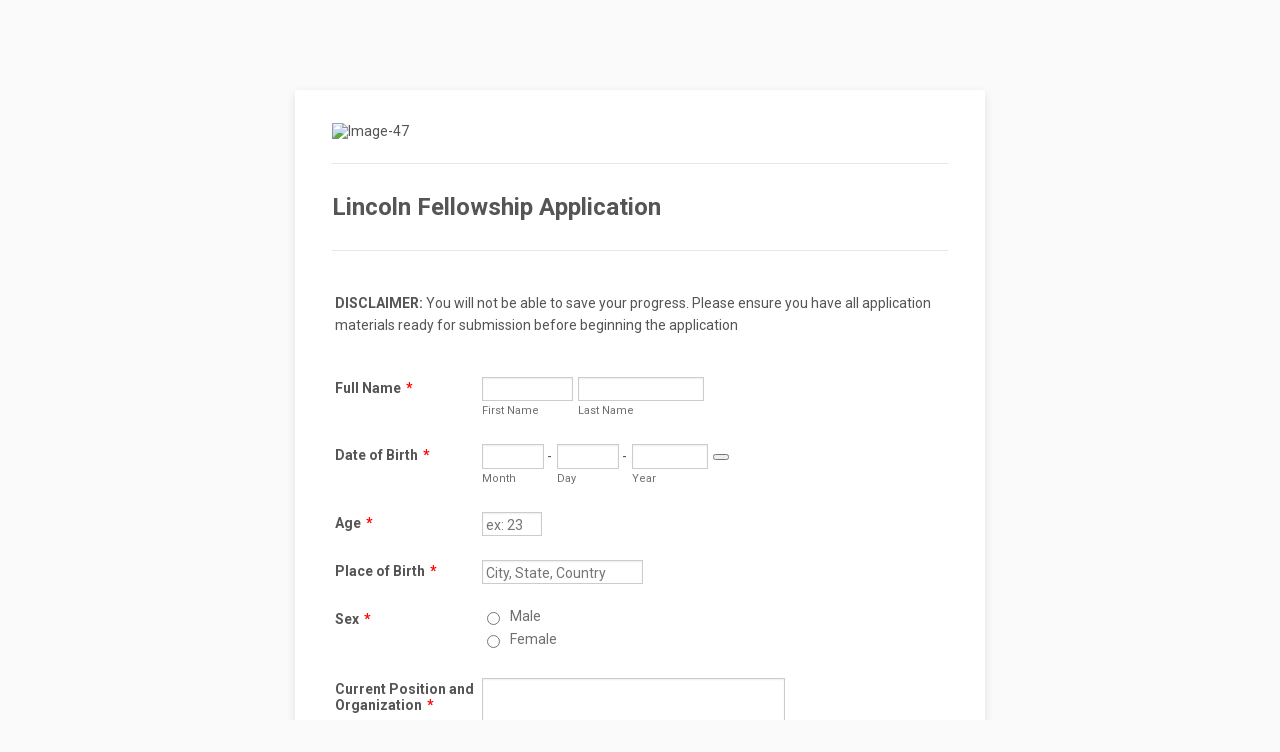

--- FILE ---
content_type: text/html; charset=utf-8
request_url: https://form.jotform.com/52783057144962
body_size: 16799
content:
<!DOCTYPE HTML PUBLIC "-//W3C//DTD HTML 4.01//EN" "http://www.w3.org/TR/html4/strict.dtd">
<html lang="en-US"  class="supernova "><head>
<meta http-equiv="Content-Type" content="text/html; charset=utf-8" />
<link rel="alternate" type="application/json+oembed" href="https://www.jotform.com/oembed/?format=json&amp;url=https%3A%2F%2Fform.jotform.com%2F52783057144962" title="oEmbed Form">
<link rel="alternate" type="text/xml+oembed" href="https://www.jotform.com/oembed/?format=xml&amp;url=https%3A%2F%2Fform.jotform.com%2F52783057144962" title="oEmbed Form">
<meta property="og:title" content="Lincoln Fellowship Application" >
<meta property="og:url" content="https://form.jotform.com/52783057144962" >
<meta property="og:description" content="Please click the link to complete this form." >
<meta name="slack-app-id" content="AHNMASS8M">
<meta property="og:image" content="https://cdn.jotfor.ms/assets/img/landing/opengraph.png" />
<link rel="shortcut icon" href="https://cdn.jotfor.ms/assets/img/favicons/favicon-2021-light%402x.png">
<link rel="apple-touch-icon" href="https://cdn.jotfor.ms/assets/img/favicons/favicon-2021-light%402x.png">
<script>
          var favicon = document.querySelector('link[rel="shortcut icon"]');
          window.isDarkMode = (window.matchMedia && window.matchMedia('(prefers-color-scheme: dark)').matches);
          if(favicon && window.isDarkMode) {
              favicon.href = favicon.href.replaceAll('favicon-2021-light%402x.png', 'favicon-2021-dark%402x.png');
          }
      </script><link rel="canonical" href="https://form.jotform.com/52783057144962" />
<meta name="viewport" content="width=device-width, initial-scale=1.0, maximum-scale=5.0, user-scalable=1" />
<meta name="HandheldFriendly" content="true" />
<title>Lincoln Fellowship Application</title>
<link href="https://cdn.jotfor.ms/s/static/e0bd10a7a4c/static/formCss.css" rel="stylesheet" type="text/css" />
<link type="text/css" rel="stylesheet" href="https://cdn.jotfor.ms/stylebuilder/static/form-common.css?v=60a7156
"/>
<link type="text/css" rel="stylesheet" href="https://cdn.jotfor.ms/css/styles/nova.css?3.3.68414" />
<style type="text/css">@media print{*{-webkit-print-color-adjust: exact !important;color-adjust: exact !important;}.form-section{display:inline!important}.form-pagebreak{display:none!important}.form-section-closed{height:auto!important}.page-section{position:initial!important}}</style>
<link id="custom-font" type="text/css" rel="stylesheet" href="//fonts.googleapis.com/css?family=Roboto:light,lightitalic,normal,italic,bold,bolditalic" />
<link type="text/css" rel="stylesheet" href="https://cdn.jotfor.ms/s/static/e0bd10a7a4c/css/styles/payment/payment_feature.css?3.3.68414" />
<style type="text/css">
    .form-label-left{
        width:150px;
    }
    .form-line{
        padding-top:12px;
        padding-bottom:12px;
    }
    .form-label-right{
        width:150px;
    }
    body, html{
        margin:0;
        padding:0;
        background:#fff;
    }

    .form-all{
        margin:0px auto;
        padding-top:20px;
        width:690px;
        color:#555 !important;
        font-family:'Roboto';
        font-size:14px;
    }
    .form-radio-item label, .form-checkbox-item label, .form-grading-label, .form-header{
        color: #555;
    }

</style>

<style type="text/css" id="form-designer-style">
@import "https://fonts.googleapis.com/css?family=Roboto:light,lightitalic,normal,italic,bold,bolditalic";
@import (css) "@{buttonFontLink}";
    /* Injected CSS Code */

.form-all {
  font-family: "Roboto", sans-serif;
}
.form-all {
  width: 690px;
}
.form-label-left,
.form-label-right {
  width: 150px;
}
.form-label {
  white-space: normal;
}

.form-label-left {
  display: inline-block;
  white-space: normal;
  float: left;
  text-align: left;
}
.form-label-right {
  display: inline-block;
  white-space: normal;
  float: left;
  text-align: right;
}
.form-label-top {
  white-space: normal;
  display: block;
  float: none;
  text-align: left;
}
.form-all {
  font-size: 14px;
}
.form-label {
  font-weight: bold;
}
.form-checkbox-item label,
.form-radio-item label {
  font-weight: normal;
}
.supernova {
  background-color: #ffffff;
  background-color: #fafafa;
}
.supernova body {
  background-color: transparent;
}
/*
@width30: (unit(@formWidth, px) + 60px);
@width60: (unit(@formWidth, px)+ 120px);
@width90: (unit(@formWidth, px)+ 180px);
*/
/* | */
@media screen and (min-width: 480px) {
  .supernova .form-all {
    border: 1px solid #e1e1e1;
    -webkit-box-shadow: 0 3px 9px rgba(0, 0, 0, 0.1);
    -moz-box-shadow: 0 3px 9px rgba(0, 0, 0, 0.1);
    box-shadow: 0 3px 9px rgba(0, 0, 0, 0.1);
  }
}
/* | */
/* | */
@media screen and (max-width: 480px) {
  .jotform-form {
    padding: 10px 0;
  }
}
/* | */
/* | */
@media screen and (min-width: 480px) and (max-width: 768px) {
  .jotform-form {
    padding: 30px 0;
  }
}
/* | */
/* | */
@media screen and (min-width: 768px) and (max-width: 1024px) {
  .jotform-form {
    padding: 60px 0;
  }
}
/* | */
/* | */
@media screen and (min-width: 1024px) {
  .jotform-form {
    padding: 90px 0;
  }
}
/* | */
.supernova .form-all,
.form-all {
  background-color: #ffffff;
  border: 1px solid transparent;
}
.form-header-group {
  border-color: #e6e6e6;
}
.form-matrix-table tr {
  border-color: #e6e6e6;
}
.form-matrix-table tr:nth-child(2n) {
  background-color: #f2f2f2;
}
.form-all {
  color: #555555;
}
.form-header-group .form-header {
  color: #555555;
}
.form-header-group .form-subHeader {
  color: #6f6f6f;
}
.form-sub-label {
  color: #6f6f6f;
}
.form-label-top,
.form-label-left,
.form-label-right,
.form-html {
  color: #555555;
}
.form-checkbox-item label,
.form-radio-item label {
  color: #6f6f6f;
}
.form-line.form-line-active {
  -webkit-transition-property: all;
  -moz-transition-property: all;
  -ms-transition-property: all;
  -o-transition-property: all;
  transition-property: all;
  -webkit-transition-duration: 0.3s;
  -moz-transition-duration: 0.3s;
  -ms-transition-duration: 0.3s;
  -o-transition-duration: 0.3s;
  transition-duration: 0.3s;
  -webkit-transition-timing-function: ease;
  -moz-transition-timing-function: ease;
  -ms-transition-timing-function: ease;
  -o-transition-timing-function: ease;
  transition-timing-function: ease;
  background-color: #ffffe0;
}
/* ömer */
.form-radio-item,
.form-checkbox-item {
  padding-bottom: 0px !important;
}
.form-radio-item:last-child,
.form-checkbox-item:last-child {
  padding-bottom: 0;
}
/* ömer */
.form-single-column .form-checkbox-item,
.form-single-column .form-radio-item {
  width: 100%;
}
.supernova {
  height: 100%;
  background-repeat: no-repeat;
  background-attachment: scroll;
  background-position: center top;
  background-repeat: repeat;
}
.supernova {
  background-image: none;
}
#stage {
  background-image: none;
}
/* | */
.form-all {
  background-repeat: no-repeat;
  background-attachment: scroll;
  background-position: center top;
  background-repeat: repeat;
}
.form-header-group {
  background-repeat: no-repeat;
  background-attachment: scroll;
  background-position: center top;
}
.form-line {
  margin-top: 0px;
  margin-bottom: 0px;
}
.form-line {
  padding: 12px 36px;
}
.form-all .qq-upload-button,
.form-all .form-submit-button,
.form-all .form-submit-reset,
.form-all .form-submit-print {
  font-size: 1em;
  padding: 9px 15px;
  font-family: "Roboto", sans-serif;
  font-size: 14px;
  font-weight: normal;
}
.form-all .form-pagebreak-back,
.form-all .form-pagebreak-next {
  font-size: 1em;
  padding: 9px 15px;
  font-family: "Roboto", sans-serif;
  font-size: 14px;
  font-weight: normal;
}
/*
& when ( @buttonFontType = google ) {
	
}
*/
h2.form-header {
  line-height: 1.618em;
  font-size: 1.714em;
}
h2 ~ .form-subHeader {
  line-height: 1.5em;
  font-size: 1.071em;
}
.form-header-group {
  text-align: left;
}
/*.form-dropdown,
.form-radio-item,
.form-checkbox-item,
.form-radio-other-input,
.form-checkbox-other-input,*/
.form-captcha input,
.form-spinner input,
.form-error-message {
  padding: 4px 3px 2px 3px;
}
.form-header-group {
  font-family: "Roboto", sans-serif;
}
.form-section {
  padding: 0px 0px 0px 0px;
}
.form-header-group {
  margin: 12px 36px 12px 36px;
}
.form-header-group {
  padding: 24px 0px 24px 0px;
}
.form-textbox,
.form-textarea {
  padding: 4px 3px 2px 3px;
}
.form-textbox,
.form-textarea,
.form-radio-other-input,
.form-checkbox-other-input,
.form-captcha input,
.form-spinner input {
  background-color: #ffffff;
}
[data-type="control_dropdown"] .form-input,
[data-type="control_dropdown"] .form-input-wide {
  width: 150px;
}
.form-label {
  font-family: "Roboto", sans-serif;
}
li[data-type="control_image"] div {
  text-align: left;
}
li[data-type="control_image"] img {
  border: none;
  border-width: 0px !important;
  border-style: solid !important;
  border-color: false !important;
}
.form-line-column {
  width: auto;
}
.form-line-error {
  overflow: hidden;
  -webkit-transition-property: none;
  -moz-transition-property: none;
  -ms-transition-property: none;
  -o-transition-property: none;
  transition-property: none;
  -webkit-transition-duration: 0.3s;
  -moz-transition-duration: 0.3s;
  -ms-transition-duration: 0.3s;
  -o-transition-duration: 0.3s;
  transition-duration: 0.3s;
  -webkit-transition-timing-function: ease;
  -moz-transition-timing-function: ease;
  -ms-transition-timing-function: ease;
  -o-transition-timing-function: ease;
  transition-timing-function: ease;
  background-color: #fff4f4;
}
.form-line-error .form-error-message {
  background-color: #ff3200;
  clear: both;
  float: none;
}
.form-line-error .form-error-message .form-error-arrow {
  border-bottom-color: #ff3200;
}
.form-line-error input:not(#coupon-input),
.form-line-error textarea,
.form-line-error .form-validation-error {
  border: 1px solid #ff3200;
  -webkit-box-shadow: 0 0 3px #ff3200;
  -moz-box-shadow: 0 0 3px #ff3200;
  box-shadow: 0 0 3px #ff3200;
}
.ie-8 .form-all {
  margin-top: auto;
  margin-top: initial;
}
.ie-8 .form-all:before {
  display: none;
}
/* | */
@media screen and (max-width: 480px), screen and (max-device-width: 768px) and (orientation: portrait), screen and (max-device-width: 415px) and (orientation: landscape) {
  .jotform-form {
    padding: 0;
  }
  .form-all {
    border: 0;
    width: 100%;
    max-width: initial;
  }
  .form-sub-label-container {
    width: 100%;
    margin: 0;
  }
  .form-input {
    width: 100%;
  }
  .form-label {
    width: 100%!important;
  }
  .form-line {
    padding: 2% 5%;
    -moz-box-sizing: border-box;
    -webkit-box-sizing: border-box;
    box-sizing: border-box;
  }
  input[type=text],
  input[type=email],
  input[type=tel],
  textarea {
    width: 100%;
    -moz-box-sizing: border-box;
    -webkit-box-sizing: border-box;
    box-sizing: border-box;
    max-width: initial !important;
  }
  .form-input,
  .form-input-wide,
  .form-textarea,
  .form-textbox,
  .form-dropdown {
    max-width: initial !important;
  }
  div.form-header-group {
    padding: 24px 0px !important;
    margin: 0 12px 2% !important;
    margin-left: 5% !important;
    margin-right: 5% !important;
    -moz-box-sizing: border-box;
    -webkit-box-sizing: border-box;
    box-sizing: border-box;
  }
  [data-type="control_button"] {
    margin-bottom: 0 !important;
  }
  .form-buttons-wrapper {
    margin: 0!important;
  }
  .form-buttons-wrapper button {
    width: 100%;
  }
  table {
    width: 100%!important;
    max-width: initial !important;
  }
  table td + td {
    padding-left: 3%;
  }
  .form-checkbox-item input,
  .form-radio-item input {
    width: auto;
  }
  .form-collapse-table {
    margin: 0 5%;
  }
}
/* | */

/*__INSPECT_SEPERATOR__*/
.form-label.form-label-auto {
        
        display: inline-block;
        float: left;
        text-align: left;
      
      }
    /* Injected CSS Code */
</style>

<script>window.enableEventObserver=true</script>
<script>window.CDN="https://cdn.jotfor.ms/"</script>
<script>window.umdRootPath="https://cdn.jotfor.ms/s/umd/71390b8401f/"</script>
<script>window.staticRootPath="https://cdn.jotfor.ms/s/static/e0bd10a7a4c/"</script>
<script src="https://cdn.jotfor.ms/s/static/e0bd10a7a4c/static/prototype.forms.js" type="text/javascript"></script>
<script src="https://cdn.jotfor.ms/s/static/e0bd10a7a4c/static/jotform.forms.js" type="text/javascript"></script>
<script src="https://cdn.jotfor.ms/s/static/e0bd10a7a4c/js/punycode-1.4.1.min.js" type="text/javascript" defer></script>
<script src="https://cdn.jotfor.ms/s/static/e0bd10a7a4c/js/vendor/imageinfo.js" type="text/javascript"></script>
<script src="https://cdn.jotfor.ms/s/static/e0bd10a7a4c/file-uploader/fileuploader.js" type="text/javascript"></script>
<script type="text/javascript">	JotForm.newDefaultTheme = false;
	JotForm.extendsNewTheme = false;
	// {GPT_APP_SCRIPT}
	JotForm.singleProduct = false;
	JotForm.newPaymentUIForNewCreatedForms = false;
	JotForm.texts = {"confirmEmail":"E-mail does not match","pleaseWait":"Please wait...","validateEmail":"You need to validate this e-mail","confirmClearForm":"Are you sure you want to clear the form","lessThan":"Your score should be less than or equal to","incompleteFields":"There are incomplete required fields. Please complete them.","required":"This field is required.","requireOne":"At least one field required.","requireEveryRow":"Every row is required.","requireEveryCell":"Every cell is required.","email":"Enter a valid e-mail address","alphabetic":"This field can only contain letters","numeric":"This field can only contain numeric values","alphanumeric":"This field can only contain letters and numbers.","cyrillic":"This field can only contain cyrillic characters","url":"This field can only contain a valid URL","currency":"This field can only contain currency values.","fillMask":"Field value must fill mask.","uploadExtensions":"You can only upload following files:","noUploadExtensions":"File has no extension file type (e.g. .txt, .png, .jpeg)","uploadFilesize":"File size cannot be bigger than:","uploadFilesizemin":"File size cannot be smaller than:","gradingScoreError":"Score total should only be less than or equal to","inputCarretErrorA":"Input should not be less than the minimum value:","inputCarretErrorB":"Input should not be greater than the maximum value:","maxDigitsError":"The maximum digits allowed is","minCharactersError":"The number of characters should not be less than the minimum value:","maxCharactersError":"The number of characters should not be more than the maximum value:","freeEmailError":"Free email accounts are not allowed","minSelectionsError":"The minimum required number of selections is ","maxSelectionsError":"The maximum number of selections allowed is ","pastDatesDisallowed":"Date must not be in the past.","dateLimited":"This date is unavailable.","dateInvalid":"This date is not valid. The date format is {format}","dateInvalidSeparate":"This date is not valid. Enter a valid {element}.","ageVerificationError":"You must be older than {minAge} years old to submit this form.","multipleFileUploads_typeError":"{file} has invalid extension. Only {extensions} are allowed.","multipleFileUploads_sizeError":"{file} is too large, maximum file size is {sizeLimit}.","multipleFileUploads_minSizeError":"{file} is too small, minimum file size is {minSizeLimit}.","multipleFileUploads_emptyError":"{file} is empty, please select files again without it.","multipleFileUploads_uploadFailed":"File upload failed, please remove it and upload the file again.","multipleFileUploads_onLeave":"The files are being uploaded, if you leave now the upload will be cancelled.","multipleFileUploads_fileLimitError":"Only {fileLimit} file uploads allowed.","dragAndDropFilesHere_infoMessage":"Drag and drop files here","chooseAFile_infoMessage":"Choose a file","maxFileSize_infoMessage":"Max. file size","generalError":"There are errors on the form. Please fix them before continuing.","generalPageError":"There are errors on this page. Please fix them before continuing.","wordLimitError":"Too many words. The limit is","wordMinLimitError":"Too few words.  The minimum is","characterLimitError":"Too many Characters.  The limit is","characterMinLimitError":"Too few characters. The minimum is","ccInvalidNumber":"Credit Card Number is invalid.","ccInvalidCVC":"CVC number is invalid.","ccInvalidExpireDate":"Expire date is invalid.","ccInvalidExpireMonth":"Expiration month is invalid.","ccInvalidExpireYear":"Expiration year is invalid.","ccMissingDetails":"Please fill up the credit card details.","ccMissingProduct":"Please select at least one product.","ccMissingDonation":"Please enter numeric values for donation amount.","disallowDecimals":"Please enter a whole number.","restrictedDomain":"This domain is not allowed","ccDonationMinLimitError":"Minimum amount is {minAmount} {currency}","requiredLegend":"All fields marked with * are required and must be filled.","geoPermissionTitle":"Permission Denied","geoPermissionDesc":"Check your browser's privacy settings.","geoNotAvailableTitle":"Position Unavailable","geoNotAvailableDesc":"Location provider not available. Please enter the address manually.","geoTimeoutTitle":"Timeout","geoTimeoutDesc":"Please check your internet connection and try again.","selectedTime":"Selected Time","formerSelectedTime":"Former Time","cancelAppointment":"Cancel Appointment","cancelSelection":"Cancel Selection","confirmSelection":"Confirm Selection","noSlotsAvailable":"No slots available","slotUnavailable":"{time} on {date} has been selected is unavailable. Please select another slot.","multipleError":"There are {count} errors on this page. Please correct them before moving on.","oneError":"There is {count} error on this page. Please correct it before moving on.","doneMessage":"Well done! All errors are fixed.","invalidTime":"Enter a valid time","doneButton":"Done","reviewSubmitText":"Review and Submit","nextButtonText":"Next","prevButtonText":"Previous","seeErrorsButton":"See Errors","notEnoughStock":"Not enough stock for the current selection","notEnoughStock_remainedItems":"Not enough stock for the current selection ({count} items left)","soldOut":"Sold Out","justSoldOut":"Just Sold Out","selectionSoldOut":"Selection Sold Out","subProductItemsLeft":"({count} items left)","startButtonText":"START","submitButtonText":"Submit","submissionLimit":"Sorry! Only one entry is allowed. <br> Multiple submissions are disabled for this form.","reviewBackText":"Back to Form","seeAllText":"See All","progressMiddleText":"of","fieldError":"field has an error.","error":"Error"};
	JotForm.isFormViewTrackingAllowed = true;
	JotForm.replaceTagTest = true;
	JotForm.activeRedirect = "thanktext";
	JotForm.uploadServerURL = "https://upload.jotform.com/upload";

   JotForm.setConditions([{"action":[{"id":"action_1677540670184","field":"65","visibility":"Require","isError":false}],"id":"1677540685814","index":"0","link":"Any","priority":"0","terms":[{"id":"term_1677540670184","field":"64","operator":"equals","value":"Yes","isError":false}],"type":"require"},{"action":[{"id":"action_1677540621289","visibility":"Show","isError":false,"field":"65"}],"id":"1677540632901","index":"1","link":"Any","priority":"1","terms":[{"id":"term_1677540621289","field":"64","operator":"equals","value":"Yes","isError":false}],"type":"field"}]);	JotForm.clearFieldOnHide="disable";
	JotForm.submitError="jumpToFirstError";

	JotForm.init(function(){
	/*INIT-START*/

 JotForm.calendarMonths = ["January","February","March","April","May","June","July","August","September","October","November","December"];
 if (!JotForm.calenderViewMonths) JotForm.calenderViewMonths = {};  JotForm.calenderViewMonths[3] = ["January","February","March","April","May","June","July","August","September","October","November","December"];
 if (!JotForm.calenderViewDays) JotForm.calenderViewDays = {};  JotForm.calenderViewDays[3] = ["Sunday","Monday","Tuesday","Wednesday","Thursday","Friday","Saturday","Sunday"];
 JotForm.calendarDays = ["Sunday","Monday","Tuesday","Wednesday","Thursday","Friday","Saturday","Sunday"];
 JotForm.calendarOther = {"today":"Today"};
 var languageOptions = document.querySelectorAll('#langList li'); 
 for(var langIndex = 0; langIndex < languageOptions.length; langIndex++) { 
   languageOptions[langIndex].on('click', function(e) { setTimeout(function(){ JotForm.setCalendar("3", false, {"days":{"monday":true,"tuesday":true,"wednesday":true,"thursday":true,"friday":true,"saturday":true,"sunday":true},"future":true,"past":true,"custom":false,"ranges":false,"start":"","end":"","countSelectedDaysOnly":false}); }, 0); });
 } 
 JotForm.onTranslationsFetch(function() { JotForm.setCalendar("3", false, {"days":{"monday":true,"tuesday":true,"wednesday":true,"thursday":true,"friday":true,"saturday":true,"sunday":true},"future":true,"past":true,"custom":false,"ranges":false,"start":"","end":"","countSelectedDaysOnly":false}); });
if (window.JotForm && JotForm.accessible) $('input_4').setAttribute('tabindex',0);
if (window.JotForm && JotForm.accessible) $('input_7').setAttribute('tabindex',0);
if (window.JotForm && JotForm.accessible) $('input_8').setAttribute('tabindex',0);
if (window.JotForm && JotForm.accessible) $('input_65').setAttribute('tabindex',0);
if (window.JotForm && JotForm.accessible) $('input_67').setAttribute('tabindex',0);
if (window.JotForm && JotForm.accessible) $('input_71').setAttribute('tabindex',0);
if (window.JotForm && JotForm.accessible) $('input_70').setAttribute('tabindex',0);
if (window.JotForm && JotForm.accessible) $('input_75').setAttribute('tabindex',0);
      JotForm.setCustomHint( 'input_75', 'Example Univerity, B.A. Example (2001)' );
if (window.JotForm && JotForm.accessible) $('input_52').setAttribute('tabindex',0);
if (window.JotForm && JotForm.accessible) $('input_53').setAttribute('tabindex',0);
if (window.JotForm && JotForm.accessible) $('input_54').setAttribute('tabindex',0);
      setTimeout(function() {
          JotForm.initMultipleUploads();
      }, 2);
	/*INIT-END*/
	});

   setTimeout(function() {
JotForm.paymentExtrasOnTheFly([null,{"name":"fullName1","qid":"1","text":"Full Name","type":"control_fullname"},null,{"name":"dateOf","qid":"3","text":"Date of Birth","type":"control_datetime"},{"name":"placeOf","qid":"4","text":"Place of Birth","type":"control_textbox"},{"name":"age","qid":"5","text":"Age","type":"control_number"},{"name":"sex","qid":"6","text":"Sex","type":"control_radio"},{"name":"currentPosition","qid":"7","text":"Current Position and Organization","type":"control_textarea","wysiwyg":"Disable"},{"name":"citizenship","qid":"8","text":"Citizenship","type":"control_textbox"},{"name":"currentAddress","qid":"9","text":"Current Address","type":"control_address"},{"name":"primaryContact","qid":"10","text":"Primary Contact Number","type":"control_phone"},{"name":"secondaryContact","qid":"11","text":"Secondary Contact Number","type":"control_phone"},{"name":"email12","qid":"12","text":"E-mail","type":"control_email"},{"name":"resume","qid":"13","text":"Resume","type":"control_fileupload"},{"name":"personalStatement","qid":"14","text":"Personal statement","type":"control_fileupload"},null,{"name":"fileUploads","qid":"16","text":"File Uploads","type":"control_head"},{"name":"doubleclickTo","qid":"17","text":"Upload 1: Personal resume.","type":"control_text"},{"name":"doubleclickTo18","qid":"18","text":"Upload 2: Personal statement - Explain your career plans and your interest in becoming a Lincoln Fellow (350-500 words). ","type":"control_text"},{"name":"doubleclickTo19","qid":"19","text":"Upload 3: A brief writing sample (an article, position paper, or essay).","type":"control_text"},null,null,{"name":"writingSample","qid":"22","text":"Writing sample","type":"control_fileupload"},{"name":"doubleclickTo23","qid":"23","text":"Upload 4: Recommendations (Recommendation letters are required)\n2-3 Letters of recommendation are required. Each recommendation should include the following: \n\nName of recommender\nPosition\nEmail\nPhone\nRelationship to applicant\n","type":"control_text"},{"name":"recommendations","qid":"24","text":"Recommendations","type":"control_fileupload"},{"name":"doubleclickTo25","qid":"25","text":"Final section: Official Transcripts (Unofficial transcripts will not be accepted.)\r\nThere are two options for sending your transcripts.\r\nOption 1: Request that your current and past institutions send your official transcripts digitally to mlopez@claremont.org\r\nOption 2: Request that your current and past institutions send your official transcripts directly by mail:The Claremont Institute Attn. Margot LopezP.O. Box 39Claremont, CA 91711","type":"control_text"},null,null,null,null,null,null,null,null,{"name":"clickTo34","qid":"34","text":"Lincoln Fellowship Application","type":"control_head"},null,null,null,null,null,null,null,{"name":"myRecommenders42","qid":"42","text":"My recommenders will be sending their letters separately","type":"control_radio"},null,{"name":"doubleclickTo44","qid":"44","text":"Please Note: After you submit your application you should receive a confirmation email. If you do not receive a confirmation email please contact Margot Lopez - mlopez@claremont.org. ","type":"control_text"},{"name":"submit","qid":"45","text":"Submit","type":"control_button"},{"name":"doubleclickTo46","qid":"46","text":"DISCLAIMER: You will not be able to save your progress. Please ensure you have all application materials ready for submission before beginning the application","type":"control_text"},{"name":"image","qid":"47","text":"lgo","type":"control_image"},{"name":"clickTo","qid":"48","text":"How did you hear about the fellowships?","type":"control_text"},null,{"description":"","name":"selectFrom","qid":"50","text":"Select from list","type":"control_radio"},null,{"description":"","name":"forProfessor","qid":"52","subLabel":"Please Enter Name","text":"For Professor","type":"control_textbox"},{"description":"","name":"forClaremont","qid":"53","subLabel":"Please Enter Name","text":"For Claremont Alumni","type":"control_textbox"},{"description":"","name":"other","qid":"54","subLabel":"Please Enter","text":"Other","type":"control_textbox"},{"name":"clickTo55","qid":"55","text":"Option 3: Mailed directly to our address:\r\nThe Claremont InstituteAttn. Lincoln Fellowship1317 West Foothill BlvdSuite 120Upland, CA. 91786\r\nOr by e-mail: alee@claremont.org ","type":"control_text"},null,null,{"name":"divider","qid":"58","text":"Divider","type":"control_divider"},{"name":"divider59","qid":"59","text":"Divider","type":"control_divider"},{"name":"divider60","qid":"60","text":"Divider","type":"control_divider"},{"name":"divider61","qid":"61","text":"Divider","type":"control_divider"},{"name":"divider62","qid":"62","text":"Divider","type":"control_divider"},{"name":"divider63","qid":"63","text":"Divider","type":"control_divider"},{"description":"","name":"haveYou","qid":"64","text":"Have you previously applied?","type":"control_radio"},{"description":"","name":"ifSo","qid":"65","subLabel":"YYYY, YYYY ...","text":"If so, which year(s)?","type":"control_textbox"},{"description":"","name":"reference1","qid":"66","text":"Reference 1 Name","type":"control_fullname"},{"description":"","name":"reference167","qid":"67","subLabel":"","text":"Reference 1 Position","type":"control_textbox"},{"description":"","name":"reference3","qid":"68","text":"Reference 3 Name","type":"control_fullname"},{"description":"","name":"reference2","qid":"69","text":"Reference 2 Name","type":"control_fullname"},{"description":"","name":"reference370","qid":"70","subLabel":"","text":"Reference 3 Position","type":"control_textbox"},{"description":"","name":"reference271","qid":"71","subLabel":"","text":"Reference 2 Position","type":"control_textbox"},{"name":"input72","qid":"72","text":"There are three options for sending letters of recommendation:","type":"control_text"},{"name":"ltpgtthereAre","qid":"73","text":"Option 1: Upload using the \"Choose File\" button below. Please upload ONE file with 2-3 recommendations.","type":"control_text"},{"name":"ltpgtltspanStylefontsize","qid":"74","text":"Please submit your letters of recommendation through the following form. You may upload the letters of recommendation yourself or you may send the form link to your references so that your references may directly upolad their letters of recommendation.\r\nTo copy the form link, right-click \"form\" above, and select \"copy link address\".\r\nOtherwise, you may also have your references email their letters of recommendation to mlopez@claremont.org.","type":"control_text"},{"description":"","mde":"No","name":"pleaseList","qid":"75","subLabel":"","text":"Please list current and past institute(s), along with degree information and graduation, or expected graduation, year.","type":"control_textarea","wysiwyg":"Disable"}]);}, 20); 
</script>
</head>
<body>
<form class="jotform-form" onsubmit="return typeof testSubmitFunction !== 'undefined' && testSubmitFunction();" action="https://submit.jotform.com/submit/52783057144962" method="post" enctype="multipart/form-data" name="form_52783057144962" id="52783057144962" accept-charset="utf-8" autocomplete="on"><input type="hidden" name="formID" value="52783057144962" /><input type="hidden" id="JWTContainer" value="" /><input type="hidden" id="cardinalOrderNumber" value="" /><input type="hidden" id="jsExecutionTracker" name="jsExecutionTracker" value="build-date-1769720020844" /><input type="hidden" id="submitSource" name="submitSource" value="unknown" /><input type="hidden" id="submitDate" name="submitDate" value="undefined" /><input type="hidden" id="buildDate" name="buildDate" value="1769720020844" /><input type="hidden" name="uploadServerUrl" value="https://upload.jotform.com/upload" /><input type="hidden" name="eventObserver" value="1" />
  <div role="main" class="form-all">
    <ul class="form-section page-section" role="presentation">
      <li class="form-line" data-type="control_image" id="id_47">
        <div id="cid_47" class="form-input-wide"> <img alt="Image-47" loading="lazy" class="form-image" style="border:0" src="//www.jotform.com/uploads/EverettStudios/form_files/lgo.JPG" height="150px" width="582px" data-component="image" role="none" aria-hidden="true" tabindex="-1" /> </div>
      </li>
      <li id="cid_34" class="form-input-wide" data-type="control_head">
        <div class="form-header-group  header-default">
          <div class="header-text httal htvam">
            <h2 id="header_34" class="form-header" data-component="header">Lincoln Fellowship Application</h2>
          </div>
        </div>
      </li>
      <li class="form-line" data-type="control_text" id="id_46">
        <div id="cid_46" class="form-input-wide">
          <div id="text_46" class="form-html" data-component="text" tabindex="-1">
            <p><strong>DISCLAIMER:</strong> You will not be able to save your progress. Please ensure you have all application materials ready for submission before beginning the application</p>
          </div>
        </div>
      </li>
      <li class="form-line jf-required" data-type="control_fullname" id="id_1"><label class="form-label form-label-left form-label-auto" id="label_1" for="first_1" aria-hidden="false"> Full Name<span class="form-required">*</span> </label>
        <div id="cid_1" class="form-input jf-required">
          <div data-wrapper-react="true"><span class="form-sub-label-container" style="vertical-align:top" data-input-type="first"><input type="text" id="first_1" name="q1_fullName1[first]" class="form-textbox validate[required]" data-defaultvalue="" autoComplete="section-input_1 given-name" size="10" data-component="first" aria-labelledby="label_1 sublabel_1_first" required="" value="" /><label class="form-sub-label" for="first_1" id="sublabel_1_first" style="min-height:13px">First Name</label></span><span class="form-sub-label-container" style="vertical-align:top" data-input-type="last"><input type="text" id="last_1" name="q1_fullName1[last]" class="form-textbox validate[required]" data-defaultvalue="" autoComplete="section-input_1 family-name" size="15" data-component="last" aria-labelledby="label_1 sublabel_1_last" required="" value="" /><label class="form-sub-label" for="last_1" id="sublabel_1_last" style="min-height:13px">Last Name</label></span></div>
        </div>
      </li>
      <li class="form-line jf-required" data-type="control_datetime" id="id_3"><label class="form-label form-label-left form-label-auto" id="label_3" for="month_3" aria-hidden="false"> Date of Birth<span class="form-required">*</span> </label>
        <div id="cid_3" class="form-input jf-required">
          <div data-wrapper-react="true" class="extended notLiteMode"><span class="form-sub-label-container" style="vertical-align:top"><input class="form-textbox validate[required, limitDate]" id="month_3" name="q3_dateOf[month]" type="tel" size="2" data-maxlength="2" data-age="" maxLength="2" required="" autoComplete="off" aria-labelledby="label_3 sublabel_3_month" value="" /><span class="date-separate" aria-hidden="true"> -</span><label class="form-sub-label" for="month_3" id="sublabel_3_month" style="min-height:13px">Month</label></span><span class="form-sub-label-container" style="vertical-align:top"><input class="form-textbox validate[required, limitDate]" id="day_3" name="q3_dateOf[day]" type="tel" size="2" data-maxlength="2" data-age="" maxLength="2" required="" autoComplete="off" aria-labelledby="label_3 sublabel_3_day" value="" /><span class="date-separate" aria-hidden="true"> -</span><label class="form-sub-label" for="day_3" id="sublabel_3_day" style="min-height:13px">Day</label></span><span class="form-sub-label-container" style="vertical-align:top"><input class="form-textbox validate[required, limitDate]" id="year_3" name="q3_dateOf[year]" type="tel" size="4" data-maxlength="4" data-age="" maxLength="4" required="" autoComplete="off" aria-labelledby="label_3 sublabel_3_year" value="" /><label class="form-sub-label" for="year_3" id="sublabel_3_year" style="min-height:13px">Year</label></span><span class="form-sub-label-container" style="vertical-align:top"><button type="button" class="showAutoCalendar newDefaultTheme-dateIcon focusable icon-seperatedMode" id="input_3_pick" data-component="datetime" aria-label="Choose date" data-allow-time="No" data-version="v1"></button><label class="form-sub-label" for="input_3_pick" style="border:0;clip:rect(0 0 0 0);height:1px;margin:-1px;overflow:hidden;padding:0;position:absolute;width:1px;white-space:nowrap" aria-hidden="true" tabindex="-1">Date Picker Icon</label></span></div>
        </div>
      </li>
      <li class="form-line jf-required" data-type="control_number" id="id_5"><label class="form-label form-label-left form-label-auto" id="label_5" for="input_5" aria-hidden="false"> Age<span class="form-required">*</span> </label>
        <div id="cid_5" class="form-input jf-required"> <input type="number" id="input_5" name="q5_age" data-type="input-number" class=" form-number-input form-textbox validate[required]" data-defaultvalue="" style="width:60px" size="5" placeholder="ex: 23" data-component="number" aria-labelledby="label_5" required="" step="any" value="" /> </div>
      </li>
      <li class="form-line jf-required" data-type="control_textbox" id="id_4"><label class="form-label form-label-left form-label-auto" id="label_4" for="input_4" aria-hidden="false"> Place of Birth<span class="form-required">*</span> </label>
        <div id="cid_4" class="form-input jf-required"> <input type="text" id="input_4" name="q4_placeOf" data-type="input-textbox" class="form-textbox validate[required]" data-defaultvalue="" size="20" placeholder="City, State, Country" data-component="textbox" aria-labelledby="label_4" required="" value="" /> </div>
      </li>
      <li class="form-line jf-required" data-type="control_radio" id="id_6"><label class="form-label form-label-left form-label-auto" id="label_6" aria-hidden="false"> Sex<span class="form-required">*</span> </label>
        <div id="cid_6" class="form-input jf-required">
          <div class="form-single-column" role="group" aria-labelledby="label_6" data-component="radio"><span class="form-radio-item" style="clear:left"><span class="dragger-item"></span><input aria-describedby="label_6" type="radio" class="form-radio validate[required]" id="input_6_0" name="q6_sex" required="" value="Male" /><label id="label_input_6_0" for="input_6_0">Male</label></span><span class="form-radio-item" style="clear:left"><span class="dragger-item"></span><input aria-describedby="label_6" type="radio" class="form-radio validate[required]" id="input_6_1" name="q6_sex" required="" value="Female" /><label id="label_input_6_1" for="input_6_1">Female</label></span></div>
        </div>
      </li>
      <li class="form-line jf-required" data-type="control_textarea" id="id_7"><label class="form-label form-label-left form-label-auto" id="label_7" for="input_7" aria-hidden="false"> Current Position and Organization<span class="form-required">*</span> </label>
        <div id="cid_7" class="form-input jf-required"> <textarea id="input_7" class="form-textarea validate[required]" name="q7_currentPosition" cols="40" rows="6" data-component="textarea" required="" aria-labelledby="label_7"></textarea> </div>
      </li>
      <li class="form-line jf-required" data-type="control_textbox" id="id_8"><label class="form-label form-label-left form-label-auto" id="label_8" for="input_8" aria-hidden="false"> Citizenship<span class="form-required">*</span> </label>
        <div id="cid_8" class="form-input jf-required"> <input type="text" id="input_8" name="q8_citizenship" data-type="input-textbox" class="form-textbox validate[required]" data-defaultvalue="" size="20" placeholder=" " data-component="textbox" aria-labelledby="label_8" required="" value="" /> </div>
      </li>
      <li class="form-line jf-required" data-type="control_address" id="id_9"><label class="form-label form-label-left form-label-auto" id="label_9" for="input_9_addr_line1" aria-hidden="false"> Current Address<span class="form-required">*</span> </label>
        <div id="cid_9" class="form-input jf-required">
          <div summary="" class="form-address-table jsTest-addressField">
            <div class="form-address-line-wrapper jsTest-address-line-wrapperField"><span class="form-address-line form-address-street-line jsTest-address-lineField"><span class="form-sub-label-container" style="vertical-align:top"><input type="text" id="input_9_addr_line1" name="q9_currentAddress[addr_line1]" class="form-textbox validate[required] form-address-line" data-defaultvalue="" autoComplete="section-input_9 address-line1" data-component="address_line_1" aria-labelledby="label_9 sublabel_9_addr_line1" required="" value="" /><label class="form-sub-label" for="input_9_addr_line1" id="sublabel_9_addr_line1" style="min-height:13px">Street Address</label></span></span></div>
            <div class="form-address-line-wrapper jsTest-address-line-wrapperField"><span class="form-address-line form-address-street-line jsTest-address-lineField"><span class="form-sub-label-container" style="vertical-align:top"><input type="text" id="input_9_addr_line2" name="q9_currentAddress[addr_line2]" class="form-textbox form-address-line" data-defaultvalue="" autoComplete="section-input_9 address-line2" data-component="address_line_2" aria-labelledby="label_9 sublabel_9_addr_line2" value="" /><label class="form-sub-label" for="input_9_addr_line2" id="sublabel_9_addr_line2" style="min-height:13px">Street Address Line 2</label></span></span></div>
            <div class="form-address-line-wrapper jsTest-address-line-wrapperField"><span class="form-address-line form-address-city-line jsTest-address-lineField "><span class="form-sub-label-container" style="vertical-align:top"><input type="text" id="input_9_city" name="q9_currentAddress[city]" class="form-textbox validate[required] form-address-city" data-defaultvalue="" autoComplete="section-input_9 address-level2" data-component="city" aria-labelledby="label_9 sublabel_9_city" required="" value="" /><label class="form-sub-label" for="input_9_city" id="sublabel_9_city" style="min-height:13px">City</label></span></span><span class="form-address-line form-address-state-line jsTest-address-lineField "><span class="form-sub-label-container" style="vertical-align:top"><input type="text" id="input_9_state" name="q9_currentAddress[state]" class="form-textbox validate[required] form-address-state" data-defaultvalue="" autoComplete="section-input_9 address-level1" data-component="state" aria-labelledby="label_9 sublabel_9_state" required="" value="" /><label class="form-sub-label" for="input_9_state" id="sublabel_9_state" style="min-height:13px">State / Province</label></span></span></div>
            <div class="form-address-line-wrapper jsTest-address-line-wrapperField"><span class="form-address-line form-address-zip-line jsTest-address-lineField "><span class="form-sub-label-container" style="vertical-align:top"><input type="text" id="input_9_postal" name="q9_currentAddress[postal]" class="form-textbox form-address-postal" data-defaultvalue="" autoComplete="section-input_9 postal-code" data-component="zip" aria-labelledby="label_9 sublabel_9_postal" value="" /><label class="form-sub-label" for="input_9_postal" id="sublabel_9_postal" style="min-height:13px">Postal / Zip Code</label></span></span><span class="form-address-line form-address-country-line jsTest-address-lineField "><span class="form-sub-label-container" style="vertical-align:top"><select class="form-dropdown validate[required] form-address-country" name="q9_currentAddress[country]" id="input_9_country" data-component="country" required="" aria-labelledby="label_9 sublabel_9_country" autoComplete="section-input_9 country">
                    <option value="">Please Select</option>
                    <option value="Afghanistan">Afghanistan</option>
                    <option value="Albania">Albania</option>
                    <option value="Algeria">Algeria</option>
                    <option value="American Samoa">American Samoa</option>
                    <option value="Andorra">Andorra</option>
                    <option value="Angola">Angola</option>
                    <option value="Anguilla">Anguilla</option>
                    <option value="Antigua and Barbuda">Antigua and Barbuda</option>
                    <option value="Argentina">Argentina</option>
                    <option value="Armenia">Armenia</option>
                    <option value="Aruba">Aruba</option>
                    <option value="Australia">Australia</option>
                    <option value="Austria">Austria</option>
                    <option value="Azerbaijan">Azerbaijan</option>
                    <option value="The Bahamas">The Bahamas</option>
                    <option value="Bahrain">Bahrain</option>
                    <option value="Bangladesh">Bangladesh</option>
                    <option value="Barbados">Barbados</option>
                    <option value="Belarus">Belarus</option>
                    <option value="Belgium">Belgium</option>
                    <option value="Belize">Belize</option>
                    <option value="Benin">Benin</option>
                    <option value="Bermuda">Bermuda</option>
                    <option value="Bhutan">Bhutan</option>
                    <option value="Bolivia">Bolivia</option>
                    <option value="Bosnia and Herzegovina">Bosnia and Herzegovina</option>
                    <option value="Botswana">Botswana</option>
                    <option value="Brazil">Brazil</option>
                    <option value="Brunei">Brunei</option>
                    <option value="Bulgaria">Bulgaria</option>
                    <option value="Burkina Faso">Burkina Faso</option>
                    <option value="Burundi">Burundi</option>
                    <option value="Cambodia">Cambodia</option>
                    <option value="Cameroon">Cameroon</option>
                    <option value="Canada">Canada</option>
                    <option value="Cape Verde">Cape Verde</option>
                    <option value="Cayman Islands">Cayman Islands</option>
                    <option value="Central African Republic">Central African Republic</option>
                    <option value="Chad">Chad</option>
                    <option value="Chile">Chile</option>
                    <option value="China">China</option>
                    <option value="Christmas Island">Christmas Island</option>
                    <option value="Cocos (Keeling) Islands">Cocos (Keeling) Islands</option>
                    <option value="Colombia">Colombia</option>
                    <option value="Comoros">Comoros</option>
                    <option value="Congo">Congo</option>
                    <option value="Cook Islands">Cook Islands</option>
                    <option value="Costa Rica">Costa Rica</option>
                    <option value="Cote d&#x27;Ivoire">Cote d&#x27;Ivoire</option>
                    <option value="Croatia">Croatia</option>
                    <option value="Cuba">Cuba</option>
                    <option value="Curaçao">Curaçao</option>
                    <option value="Cyprus">Cyprus</option>
                    <option value="Czech Republic">Czech Republic</option>
                    <option value="Democratic Republic of the Congo">Democratic Republic of the Congo</option>
                    <option value="Denmark">Denmark</option>
                    <option value="Djibouti">Djibouti</option>
                    <option value="Dominica">Dominica</option>
                    <option value="Dominican Republic">Dominican Republic</option>
                    <option value="Ecuador">Ecuador</option>
                    <option value="Egypt">Egypt</option>
                    <option value="El Salvador">El Salvador</option>
                    <option value="Equatorial Guinea">Equatorial Guinea</option>
                    <option value="Eritrea">Eritrea</option>
                    <option value="Estonia">Estonia</option>
                    <option value="Ethiopia">Ethiopia</option>
                    <option value="Falkland Islands">Falkland Islands</option>
                    <option value="Faroe Islands">Faroe Islands</option>
                    <option value="Fiji">Fiji</option>
                    <option value="Finland">Finland</option>
                    <option value="France">France</option>
                    <option value="French Polynesia">French Polynesia</option>
                    <option value="Gabon">Gabon</option>
                    <option value="The Gambia">The Gambia</option>
                    <option value="Georgia">Georgia</option>
                    <option value="Germany">Germany</option>
                    <option value="Ghana">Ghana</option>
                    <option value="Gibraltar">Gibraltar</option>
                    <option value="Greece">Greece</option>
                    <option value="Greenland">Greenland</option>
                    <option value="Grenada">Grenada</option>
                    <option value="Guadeloupe">Guadeloupe</option>
                    <option value="Guam">Guam</option>
                    <option value="Guatemala">Guatemala</option>
                    <option value="Guernsey">Guernsey</option>
                    <option value="Guinea">Guinea</option>
                    <option value="Guinea-Bissau">Guinea-Bissau</option>
                    <option value="Guyana">Guyana</option>
                    <option value="Haiti">Haiti</option>
                    <option value="Honduras">Honduras</option>
                    <option value="Hong Kong">Hong Kong</option>
                    <option value="Hungary">Hungary</option>
                    <option value="Iceland">Iceland</option>
                    <option value="India">India</option>
                    <option value="Indonesia">Indonesia</option>
                    <option value="Iran">Iran</option>
                    <option value="Iraq">Iraq</option>
                    <option value="Ireland">Ireland</option>
                    <option value="Israel">Israel</option>
                    <option value="Italy">Italy</option>
                    <option value="Jamaica">Jamaica</option>
                    <option value="Japan">Japan</option>
                    <option value="Jersey">Jersey</option>
                    <option value="Jordan">Jordan</option>
                    <option value="Kazakhstan">Kazakhstan</option>
                    <option value="Kenya">Kenya</option>
                    <option value="Kiribati">Kiribati</option>
                    <option value="North Korea">North Korea</option>
                    <option value="South Korea">South Korea</option>
                    <option value="Kosovo">Kosovo</option>
                    <option value="Kuwait">Kuwait</option>
                    <option value="Kyrgyzstan">Kyrgyzstan</option>
                    <option value="Laos">Laos</option>
                    <option value="Latvia">Latvia</option>
                    <option value="Lebanon">Lebanon</option>
                    <option value="Lesotho">Lesotho</option>
                    <option value="Liberia">Liberia</option>
                    <option value="Libya">Libya</option>
                    <option value="Liechtenstein">Liechtenstein</option>
                    <option value="Lithuania">Lithuania</option>
                    <option value="Luxembourg">Luxembourg</option>
                    <option value="Macau">Macau</option>
                    <option value="Macedonia">Macedonia</option>
                    <option value="Madagascar">Madagascar</option>
                    <option value="Malawi">Malawi</option>
                    <option value="Malaysia">Malaysia</option>
                    <option value="Maldives">Maldives</option>
                    <option value="Mali">Mali</option>
                    <option value="Malta">Malta</option>
                    <option value="Marshall Islands">Marshall Islands</option>
                    <option value="Martinique">Martinique</option>
                    <option value="Mauritania">Mauritania</option>
                    <option value="Mauritius">Mauritius</option>
                    <option value="Mayotte">Mayotte</option>
                    <option value="Mexico">Mexico</option>
                    <option value="Micronesia">Micronesia</option>
                    <option value="Moldova">Moldova</option>
                    <option value="Monaco">Monaco</option>
                    <option value="Mongolia">Mongolia</option>
                    <option value="Montenegro">Montenegro</option>
                    <option value="Montserrat">Montserrat</option>
                    <option value="Morocco">Morocco</option>
                    <option value="Mozambique">Mozambique</option>
                    <option value="Myanmar">Myanmar</option>
                    <option value="Nagorno-Karabakh">Nagorno-Karabakh</option>
                    <option value="Namibia">Namibia</option>
                    <option value="Nauru">Nauru</option>
                    <option value="Nepal">Nepal</option>
                    <option value="Netherlands">Netherlands</option>
                    <option value="Netherlands Antilles">Netherlands Antilles</option>
                    <option value="New Caledonia">New Caledonia</option>
                    <option value="New Zealand">New Zealand</option>
                    <option value="Nicaragua">Nicaragua</option>
                    <option value="Niger">Niger</option>
                    <option value="Nigeria">Nigeria</option>
                    <option value="Niue">Niue</option>
                    <option value="Norfolk Island">Norfolk Island</option>
                    <option value="Turkish Republic of Northern Cyprus">Turkish Republic of Northern Cyprus</option>
                    <option value="Northern Mariana">Northern Mariana</option>
                    <option value="Norway">Norway</option>
                    <option value="Oman">Oman</option>
                    <option value="Pakistan">Pakistan</option>
                    <option value="Palau">Palau</option>
                    <option value="Palestine">Palestine</option>
                    <option value="Panama">Panama</option>
                    <option value="Papua New Guinea">Papua New Guinea</option>
                    <option value="Paraguay">Paraguay</option>
                    <option value="Peru">Peru</option>
                    <option value="Philippines">Philippines</option>
                    <option value="Pitcairn Islands">Pitcairn Islands</option>
                    <option value="Poland">Poland</option>
                    <option value="Portugal">Portugal</option>
                    <option value="Puerto Rico">Puerto Rico</option>
                    <option value="Qatar">Qatar</option>
                    <option value="Republic of the Congo">Republic of the Congo</option>
                    <option value="Romania">Romania</option>
                    <option value="Russia">Russia</option>
                    <option value="Rwanda">Rwanda</option>
                    <option value="Saint Barthelemy">Saint Barthelemy</option>
                    <option value="Saint Helena">Saint Helena</option>
                    <option value="Saint Kitts and Nevis">Saint Kitts and Nevis</option>
                    <option value="Saint Lucia">Saint Lucia</option>
                    <option value="Saint Martin">Saint Martin</option>
                    <option value="Saint Pierre and Miquelon">Saint Pierre and Miquelon</option>
                    <option value="Saint Vincent and the Grenadines">Saint Vincent and the Grenadines</option>
                    <option value="Samoa">Samoa</option>
                    <option value="San Marino">San Marino</option>
                    <option value="Sao Tome and Principe">Sao Tome and Principe</option>
                    <option value="Saudi Arabia">Saudi Arabia</option>
                    <option value="Senegal">Senegal</option>
                    <option value="Serbia">Serbia</option>
                    <option value="Seychelles">Seychelles</option>
                    <option value="Sierra Leone">Sierra Leone</option>
                    <option value="Singapore">Singapore</option>
                    <option value="Slovakia">Slovakia</option>
                    <option value="Slovenia">Slovenia</option>
                    <option value="Solomon Islands">Solomon Islands</option>
                    <option value="Somalia">Somalia</option>
                    <option value="Somaliland">Somaliland</option>
                    <option value="South Africa">South Africa</option>
                    <option value="South Ossetia">South Ossetia</option>
                    <option value="South Sudan">South Sudan</option>
                    <option value="Spain">Spain</option>
                    <option value="Sri Lanka">Sri Lanka</option>
                    <option value="Sudan">Sudan</option>
                    <option value="Suriname">Suriname</option>
                    <option value="Svalbard">Svalbard</option>
                    <option value="eSwatini">eSwatini</option>
                    <option value="Sweden">Sweden</option>
                    <option value="Switzerland">Switzerland</option>
                    <option value="Syria">Syria</option>
                    <option value="Taiwan">Taiwan</option>
                    <option value="Tajikistan">Tajikistan</option>
                    <option value="Tanzania">Tanzania</option>
                    <option value="Thailand">Thailand</option>
                    <option value="Timor-Leste">Timor-Leste</option>
                    <option value="Togo">Togo</option>
                    <option value="Tokelau">Tokelau</option>
                    <option value="Tonga">Tonga</option>
                    <option value="Transnistria Pridnestrovie">Transnistria Pridnestrovie</option>
                    <option value="Trinidad and Tobago">Trinidad and Tobago</option>
                    <option value="Tristan da Cunha">Tristan da Cunha</option>
                    <option value="Tunisia">Tunisia</option>
                    <option value="Turkey">Turkey</option>
                    <option value="Turkmenistan">Turkmenistan</option>
                    <option value="Turks and Caicos Islands">Turks and Caicos Islands</option>
                    <option value="Tuvalu">Tuvalu</option>
                    <option value="Uganda">Uganda</option>
                    <option value="Ukraine">Ukraine</option>
                    <option value="United Arab Emirates">United Arab Emirates</option>
                    <option value="United Kingdom">United Kingdom</option>
                    <option value="United States">United States</option>
                    <option value="Uruguay">Uruguay</option>
                    <option value="Uzbekistan">Uzbekistan</option>
                    <option value="Vanuatu">Vanuatu</option>
                    <option value="Vatican City">Vatican City</option>
                    <option value="Venezuela">Venezuela</option>
                    <option value="Vietnam">Vietnam</option>
                    <option value="British Virgin Islands">British Virgin Islands</option>
                    <option value="Isle of Man">Isle of Man</option>
                    <option value="US Virgin Islands">US Virgin Islands</option>
                    <option value="Wallis and Futuna">Wallis and Futuna</option>
                    <option value="Western Sahara">Western Sahara</option>
                    <option value="Yemen">Yemen</option>
                    <option value="Zambia">Zambia</option>
                    <option value="Zimbabwe">Zimbabwe</option>
                    <option value="other">Other</option>
                  </select><label class="form-sub-label" for="input_9_country" id="sublabel_9_country" style="min-height:13px">Country</label></span></span></div>
          </div>
        </div>
      </li>
      <li class="form-line jf-required" data-type="control_phone" id="id_10"><label class="form-label form-label-left form-label-auto" id="label_10" for="input_10_area" aria-hidden="false"> Primary Contact Number<span class="form-required">*</span> </label>
        <div id="cid_10" class="form-input jf-required">
          <div data-wrapper-react="true"><span class="form-sub-label-container" style="vertical-align:top" data-input-type="areaCode"><input type="tel" id="input_10_area" name="q10_primaryContact[area]" class="form-textbox validate[required]" data-defaultvalue="" autoComplete="section-input_10 tel-area-code" data-component="areaCode" aria-labelledby="label_10 sublabel_10_area" required="" value="" /><span class="phone-separate" aria-hidden="true"> -</span><label class="form-sub-label" for="input_10_area" id="sublabel_10_area" style="min-height:13px">Area Code</label></span><span class="form-sub-label-container" style="vertical-align:top" data-input-type="phone"><input type="tel" id="input_10_phone" name="q10_primaryContact[phone]" class="form-textbox validate[required]" data-defaultvalue="" autoComplete="section-input_10 tel-local" data-component="phone" aria-labelledby="label_10 sublabel_10_phone" required="" value="" /><label class="form-sub-label" for="input_10_phone" id="sublabel_10_phone" style="min-height:13px">Phone Number</label></span></div>
        </div>
      </li>
      <li class="form-line jf-required" data-type="control_phone" id="id_11"><label class="form-label form-label-left form-label-auto" id="label_11" for="input_11_area" aria-hidden="false"> Secondary Contact Number<span class="form-required">*</span> </label>
        <div id="cid_11" class="form-input jf-required">
          <div data-wrapper-react="true"><span class="form-sub-label-container" style="vertical-align:top" data-input-type="areaCode"><input type="tel" id="input_11_area" name="q11_secondaryContact[area]" class="form-textbox validate[required]" data-defaultvalue="" autoComplete="section-input_11 tel-area-code" data-component="areaCode" aria-labelledby="label_11 sublabel_11_area" required="" value="" /><span class="phone-separate" aria-hidden="true"> -</span><label class="form-sub-label" for="input_11_area" id="sublabel_11_area" style="min-height:13px">Area Code</label></span><span class="form-sub-label-container" style="vertical-align:top" data-input-type="phone"><input type="tel" id="input_11_phone" name="q11_secondaryContact[phone]" class="form-textbox validate[required]" data-defaultvalue="" autoComplete="section-input_11 tel-local" data-component="phone" aria-labelledby="label_11 sublabel_11_phone" required="" value="" /><label class="form-sub-label" for="input_11_phone" id="sublabel_11_phone" style="min-height:13px">Phone Number</label></span></div>
        </div>
      </li>
      <li class="form-line jf-required" data-type="control_email" id="id_12"><label class="form-label form-label-left form-label-auto" id="label_12" for="input_12" aria-hidden="false"> E-mail<span class="form-required">*</span> </label>
        <div id="cid_12" class="form-input jf-required"> <input type="email" id="input_12" name="q12_email12" class="form-textbox validate[required, Email]" data-defaultvalue="" autoComplete="section-input_12 email" size="30" placeholder="ex: myname@example.com" data-component="email" aria-labelledby="label_12" required="" value="" /> </div>
      </li>
      <li class="form-line jf-required" data-type="control_radio" id="id_64"><label class="form-label form-label-left form-label-auto" id="label_64" aria-hidden="false"> Have you previously applied?<span class="form-required">*</span> </label>
        <div id="cid_64" class="form-input jf-required">
          <div class="form-single-column" role="group" aria-labelledby="label_64" data-component="radio"><span class="form-radio-item" style="clear:left"><span class="dragger-item"></span><input aria-describedby="label_64" type="radio" class="form-radio validate[required]" id="input_64_0" name="q64_haveYou" required="" value="Yes" /><label id="label_input_64_0" for="input_64_0">Yes</label></span><span class="form-radio-item" style="clear:left"><span class="dragger-item"></span><input aria-describedby="label_64" type="radio" class="form-radio validate[required]" id="input_64_1" name="q64_haveYou" required="" value="No" /><label id="label_input_64_1" for="input_64_1">No</label></span></div>
        </div>
      </li>
      <li class="form-line always-hidden form-field-hidden" style="display:none;" data-type="control_textbox" id="id_65"><label class="form-label form-label-left form-label-auto" id="label_65" for="input_65" aria-hidden="false"> If so, which year(s)? </label>
        <div id="cid_65" class="form-input always-hidden"> <span class="form-sub-label-container" style="vertical-align:top"><input type="text" id="input_65" name="q65_ifSo" data-type="input-textbox" class="form-textbox" data-defaultvalue="" size="20" data-component="textbox" aria-labelledby="label_65 sublabel_input_65" value="" /><label class="form-sub-label" for="input_65" id="sublabel_input_65" style="min-height:13px">YYYY, YYYY ...</label></span> </div>
      </li>
      <li id="cid_16" class="form-input-wide" data-type="control_head">
        <div class="form-header-group  header-default">
          <div class="header-text httal htvam">
            <h2 id="header_16" class="form-header" data-component="header">File Uploads</h2>
            <div id="subHeader_16" class="form-subHeader">(PDF Format Only)</div>
          </div>
        </div>
      </li>
      <li class="form-line" data-type="control_text" id="id_17">
        <div id="cid_17" class="form-input-wide">
          <div id="text_17" class="form-html" data-component="text" tabindex="-1">
            <p><span style="font-size:12pt;"><strong>Upload 1:</strong> Personal resume.</span></p>
          </div>
        </div>
      </li>
      <li class="form-line jf-required" data-type="control_fileupload" id="id_13"><label class="form-label form-label-left form-label-auto" id="label_13" for="input_13" aria-hidden="false"> Resume<span class="form-required">*</span> </label>
        <div id="cid_13" class="form-input jf-required">
          <div data-wrapper-react="true">
            <div data-wrapper-react="true">
              <div class="qq-uploader-buttonText-value">Upload a File</div><input type="file" id="input_13" name="q13_resume[]" multiple="" class="form-upload-multiple validate[required]" data-file-accept="pdf, doc, docx, xls, xlsx, csv, txt, rtf, html, zip, mp3, wma, mpg, flv, avi, jpg, jpeg, png, gif" data-file-maxsize="0" data-file-minsize="0" data-file-limit="0" data-component="fileupload" required="" />
            </div><span style="display:none" class="cancelText">Cancel</span><span style="display:none" class="ofText">of</span>
          </div>
        </div>
      </li>
      <li class="form-line" data-type="control_divider" id="id_58">
        <div id="cid_58" class="form-input-wide">
          <div class="divider" data-component="divider" style="border-bottom-width:1px;border-bottom-style:solid;border-color:#dddddd;height:1px;margin-left:0px;margin-right:0px;margin-top:5px;margin-bottom:5px"></div>
        </div>
      </li>
      <li class="form-line" data-type="control_text" id="id_18">
        <div id="cid_18" class="form-input-wide">
          <div id="text_18" class="form-html" data-component="text" tabindex="-1">
            <p class="Body"><span style="font-size:12pt;"><strong>Upload 2: </strong>Personal statement - Explain your career plans and your interest in becoming a Lincoln Fellow (350-500 words). </span></p>
          </div>
        </div>
      </li>
      <li class="form-line jf-required" data-type="control_fileupload" id="id_14"><label class="form-label form-label-left form-label-auto" id="label_14" for="input_14" aria-hidden="false"> Personal statement<span class="form-required">*</span> </label>
        <div id="cid_14" class="form-input jf-required">
          <div data-wrapper-react="true">
            <div data-wrapper-react="true">
              <div class="qq-uploader-buttonText-value">Upload a File</div><input type="file" id="input_14" name="q14_personalStatement[]" multiple="" class="form-upload-multiple validate[required]" data-file-accept="pdf, doc, docx, xls, xlsx, csv, txt, rtf, html, zip, mp3, wma, mpg, flv, avi, jpg, jpeg, png, gif" data-file-maxsize="0" data-file-minsize="0" data-file-limit="0" data-component="fileupload" required="" />
            </div><span style="display:none" class="cancelText">Cancel</span><span style="display:none" class="ofText">of</span>
          </div>
        </div>
      </li>
      <li class="form-line" data-type="control_divider" id="id_59">
        <div id="cid_59" class="form-input-wide">
          <div class="divider" data-component="divider" style="border-bottom-width:1px;border-bottom-style:solid;border-color:#dddddd;height:1px;margin-left:0px;margin-right:0px;margin-top:5px;margin-bottom:5px"></div>
        </div>
      </li>
      <li class="form-line" data-type="control_text" id="id_19">
        <div id="cid_19" class="form-input-wide">
          <div id="text_19" class="form-html" data-component="text" tabindex="-1">
            <p class="Body"><span style="font-size:12pt;"><strong>Upload 3: </strong>A brief writing sample (an article, position paper, or essay).</span></p>
          </div>
        </div>
      </li>
      <li class="form-line jf-required" data-type="control_fileupload" id="id_22"><label class="form-label form-label-left form-label-auto" id="label_22" for="input_22" aria-hidden="false"> Writing sample<span class="form-required">*</span> </label>
        <div id="cid_22" class="form-input jf-required">
          <div data-wrapper-react="true">
            <div data-wrapper-react="true">
              <div class="qq-uploader-buttonText-value">Upload a File</div><input type="file" id="input_22" name="q22_writingSample[]" multiple="" class="form-upload-multiple validate[required]" data-file-accept="pdf, doc, docx, xls, xlsx, csv, txt, rtf, html, zip, mp3, wma, mpg, flv, avi, jpg, jpeg, png, gif" data-file-maxsize="0" data-file-minsize="0" data-file-limit="0" data-component="fileupload" required="" />
            </div><span style="display:none" class="cancelText">Cancel</span><span style="display:none" class="ofText">of</span>
          </div>
        </div>
      </li>
      <li class="form-line" data-type="control_divider" id="id_60">
        <div id="cid_60" class="form-input-wide">
          <div class="divider" data-component="divider" style="border-bottom-width:1px;border-bottom-style:solid;border-color:#dddddd;height:1px;margin-left:0px;margin-right:0px;margin-top:5px;margin-bottom:5px"></div>
        </div>
      </li>
      <li class="form-line" data-type="control_text" id="id_23">
        <div id="cid_23" class="form-input-wide">
          <div id="text_23" class="form-html" data-component="text" tabindex="-1">
            <p><span style="font-size: 12pt;"><strong>Upload 4:</strong> Recommendations (Recommendation letters are required)</span></p>
            <p><span style="font-size: 12pt;">2-3 Letters of recommendation are required. Each recommendation should include the following: </span></p>
            <ol>
              <li><span style="font-size: 12pt;">Name of recommender</span></li>
              <li><span style="font-size: 12pt;">Position</span></li>
              <li><span style="font-size: 12pt;">Email</span></li>
              <li><span style="font-size: 12pt;">Phone</span></li>
              <li><span style="font-size: 12pt;">Relationship to applicant</span></li>
            </ol>
          </div>
        </div>
      </li>
      <li class="form-line jf-required" data-type="control_fullname" id="id_66"><label class="form-label form-label-left form-label-auto" id="label_66" for="prefix_66" aria-hidden="false"> Reference 1 Name<span class="form-required">*</span> </label>
        <div id="cid_66" class="form-input jf-required">
          <div data-wrapper-react="true" class="extended"><span class="form-sub-label-container" style="vertical-align:top" data-input-type="prefix"><input type="text" id="prefix_66" name="q66_reference1[prefix]" class="form-textbox" data-defaultvalue="" autoComplete="section-input_66 honorific-prefix" size="4" data-component="prefix" aria-labelledby="label_66 sublabel_66_prefix" required="" value="" /><label class="form-sub-label" for="prefix_66" id="sublabel_66_prefix" style="min-height:13px">Prefix</label></span><span class="form-sub-label-container" style="vertical-align:top" data-input-type="first"><input type="text" id="first_66" name="q66_reference1[first]" class="form-textbox validate[required]" data-defaultvalue="" autoComplete="section-input_66 given-name" size="10" data-component="first" aria-labelledby="label_66 sublabel_66_first" required="" value="" /><label class="form-sub-label" for="first_66" id="sublabel_66_first" style="min-height:13px">First Name</label></span><span class="form-sub-label-container" style="vertical-align:top" data-input-type="last"><input type="text" id="last_66" name="q66_reference1[last]" class="form-textbox validate[required]" data-defaultvalue="" autoComplete="section-input_66 family-name" size="15" data-component="last" aria-labelledby="label_66 sublabel_66_last" required="" value="" /><label class="form-sub-label" for="last_66" id="sublabel_66_last" style="min-height:13px">Last Name</label></span><span class="form-sub-label-container" style="vertical-align:top" data-input-type="suffix"><input type="text" id="suffix_66" name="q66_reference1[suffix]" class="form-textbox" data-defaultvalue="" autoComplete="section-input_66 honorific-suffix" size="4" data-component="suffix" aria-labelledby="label_66 sublabel_66_suffix" required="" value="" /><label class="form-sub-label" for="suffix_66" id="sublabel_66_suffix" style="min-height:13px">Suffix</label></span></div>
        </div>
      </li>
      <li class="form-line jf-required" data-type="control_textbox" id="id_67"><label class="form-label form-label-left form-label-auto" id="label_67" for="input_67" aria-hidden="false"> Reference 1 Position<span class="form-required">*</span> </label>
        <div id="cid_67" class="form-input jf-required"> <input type="text" id="input_67" name="q67_reference167" data-type="input-textbox" class="form-textbox validate[required]" data-defaultvalue="" size="20" data-component="textbox" aria-labelledby="label_67" required="" value="" /> </div>
      </li>
      <li class="form-line jf-required" data-type="control_fullname" id="id_69"><label class="form-label form-label-left form-label-auto" id="label_69" for="prefix_69" aria-hidden="false"> Reference 2 Name<span class="form-required">*</span> </label>
        <div id="cid_69" class="form-input jf-required">
          <div data-wrapper-react="true" class="extended"><span class="form-sub-label-container" style="vertical-align:top" data-input-type="prefix"><input type="text" id="prefix_69" name="q69_reference2[prefix]" class="form-textbox" data-defaultvalue="" autoComplete="section-input_69 honorific-prefix" size="4" data-component="prefix" aria-labelledby="label_69 sublabel_69_prefix" required="" value="" /><label class="form-sub-label" for="prefix_69" id="sublabel_69_prefix" style="min-height:13px">Prefix</label></span><span class="form-sub-label-container" style="vertical-align:top" data-input-type="first"><input type="text" id="first_69" name="q69_reference2[first]" class="form-textbox validate[required]" data-defaultvalue="" autoComplete="section-input_69 given-name" size="10" data-component="first" aria-labelledby="label_69 sublabel_69_first" required="" value="" /><label class="form-sub-label" for="first_69" id="sublabel_69_first" style="min-height:13px">First Name</label></span><span class="form-sub-label-container" style="vertical-align:top" data-input-type="last"><input type="text" id="last_69" name="q69_reference2[last]" class="form-textbox validate[required]" data-defaultvalue="" autoComplete="section-input_69 family-name" size="15" data-component="last" aria-labelledby="label_69 sublabel_69_last" required="" value="" /><label class="form-sub-label" for="last_69" id="sublabel_69_last" style="min-height:13px">Last Name</label></span><span class="form-sub-label-container" style="vertical-align:top" data-input-type="suffix"><input type="text" id="suffix_69" name="q69_reference2[suffix]" class="form-textbox" data-defaultvalue="" autoComplete="section-input_69 honorific-suffix" size="4" data-component="suffix" aria-labelledby="label_69 sublabel_69_suffix" required="" value="" /><label class="form-sub-label" for="suffix_69" id="sublabel_69_suffix" style="min-height:13px">Suffix</label></span></div>
        </div>
      </li>
      <li class="form-line jf-required" data-type="control_textbox" id="id_71"><label class="form-label form-label-left form-label-auto" id="label_71" for="input_71" aria-hidden="false"> Reference 2 Position<span class="form-required">*</span> </label>
        <div id="cid_71" class="form-input jf-required"> <input type="text" id="input_71" name="q71_reference271" data-type="input-textbox" class="form-textbox validate[required]" data-defaultvalue="" size="20" data-component="textbox" aria-labelledby="label_71" required="" value="" /> </div>
      </li>
      <li class="form-line" data-type="control_fullname" id="id_68"><label class="form-label form-label-left form-label-auto" id="label_68" for="prefix_68" aria-hidden="false"> Reference 3 Name </label>
        <div id="cid_68" class="form-input">
          <div data-wrapper-react="true" class="extended"><span class="form-sub-label-container" style="vertical-align:top" data-input-type="prefix"><input type="text" id="prefix_68" name="q68_reference3[prefix]" class="form-textbox" data-defaultvalue="" autoComplete="section-input_68 honorific-prefix" size="4" data-component="prefix" aria-labelledby="label_68 sublabel_68_prefix" value="" /><label class="form-sub-label" for="prefix_68" id="sublabel_68_prefix" style="min-height:13px">Prefix</label></span><span class="form-sub-label-container" style="vertical-align:top" data-input-type="first"><input type="text" id="first_68" name="q68_reference3[first]" class="form-textbox" data-defaultvalue="" autoComplete="section-input_68 given-name" size="10" data-component="first" aria-labelledby="label_68 sublabel_68_first" value="" /><label class="form-sub-label" for="first_68" id="sublabel_68_first" style="min-height:13px">First Name</label></span><span class="form-sub-label-container" style="vertical-align:top" data-input-type="last"><input type="text" id="last_68" name="q68_reference3[last]" class="form-textbox" data-defaultvalue="" autoComplete="section-input_68 family-name" size="15" data-component="last" aria-labelledby="label_68 sublabel_68_last" value="" /><label class="form-sub-label" for="last_68" id="sublabel_68_last" style="min-height:13px">Last Name</label></span><span class="form-sub-label-container" style="vertical-align:top" data-input-type="suffix"><input type="text" id="suffix_68" name="q68_reference3[suffix]" class="form-textbox" data-defaultvalue="" autoComplete="section-input_68 honorific-suffix" size="4" data-component="suffix" aria-labelledby="label_68 sublabel_68_suffix" value="" /><label class="form-sub-label" for="suffix_68" id="sublabel_68_suffix" style="min-height:13px">Suffix</label></span></div>
        </div>
      </li>
      <li class="form-line" data-type="control_textbox" id="id_70"><label class="form-label form-label-left form-label-auto" id="label_70" for="input_70" aria-hidden="false"> Reference 3 Position </label>
        <div id="cid_70" class="form-input"> <input type="text" id="input_70" name="q70_reference370" data-type="input-textbox" class="form-textbox" data-defaultvalue="" size="20" data-component="textbox" aria-labelledby="label_70" value="" /> </div>
      </li>
      <li class="form-line always-hidden" data-type="control_text" id="id_72">
        <div id="cid_72" class="form-input-wide always-hidden">
          <div id="text_72" class="form-html" data-component="text" tabindex="-1">
            <p><span style="font-size: 12pt;">There are three options for sending letters of recommendation:</span></p>
          </div>
        </div>
      </li>
      <li class="form-line always-hidden" data-type="control_text" id="id_73">
        <div id="cid_73" class="form-input-wide always-hidden">
          <div id="text_73" class="form-html" data-component="text" tabindex="-1">
            <p><span style="font-size: 12pt;"><strong>Option 1:</strong> Upload using the "Choose File" button below. Please upload ONE file with 2-3 recommendations.</span></p>
          </div>
        </div>
      </li>
      <li class="form-line always-hidden" data-type="control_fileupload" id="id_24"><label class="form-label form-label-left form-label-auto" id="label_24" for="input_24" aria-hidden="false"> Recommendations </label>
        <div id="cid_24" class="form-input always-hidden">
          <div data-wrapper-react="true">
            <div data-wrapper-react="true">
              <div class="qq-uploader-buttonText-value">Upload a File</div><input type="file" id="input_24" name="q24_recommendations[]" multiple="" class="form-upload-multiple" data-file-accept="pdf, doc, docx, xls, xlsx, csv, txt, rtf, html, zip, mp3, wma, mpg, flv, avi, jpg, jpeg, png, gif" data-file-maxsize="0" data-file-minsize="0" data-file-limit="0" data-component="fileupload" />
            </div><span style="display:none" class="cancelText">Cancel</span><span style="display:none" class="ofText">of</span>
          </div>
        </div>
      </li>
      <li class="form-line" data-type="control_text" id="id_74">
        <div id="cid_74" class="form-input-wide">
          <div id="text_74" class="form-html" data-component="text" tabindex="-1">
            <p><span style="font-size: 12pt;">Please submit your letters of recommendation through the following <a href="https://form.jotform.com/200903788366968" target="_blank" rel="nofollow">form</a>. You may upload the letters of recommendation yourself or you may send the form link to your references so that your references may directly upolad their letters of recommendation.</span></p>
            <p><span style="font-size: 12pt;">To copy the form link, right-click "form" above, and select "copy link address".</span></p>
            <p><span style="font-size: 12pt;">Otherwise, you may also have your references email their letters of recommendation to <a href="mailto:mgraves@claremont.org" target="_blank" rel="nofollow">mlopez@claremont.org</a>.</span></p>
          </div>
        </div>
      </li>
      <li class="form-line always-hidden" data-type="control_text" id="id_55">
        <div id="cid_55" class="form-input-wide always-hidden">
          <div id="text_55" class="form-html" data-component="text" tabindex="-1">
            <p><span style="font-size: 12pt;"><strong>Option 3:</strong> Mailed directly to our address:</span></p>
            <p><span style="font-size: 12pt;">The Claremont Institute</span><br /><span style="font-size: 12pt;">Attn. Lincoln Fellowship</span><br /><span style="font-size: 12pt;">1317 West Foothill Blvd</span><br /><span style="font-size: 12pt;">Suite 120</span><br /><span style="font-size: 12pt;">Upland, CA. 91786</span></p>
            <p><span style="font-size: 12pt;">Or by e-mail: <a href="mailto:alee@claremont.org" target="_blank" rel="nofollow">alee@claremont.org</a> </span></p>
          </div>
        </div>
      </li>
      <li class="form-line always-hidden jf-required" data-type="control_radio" id="id_42"><label class="form-label form-label-left form-label-auto" id="label_42" aria-hidden="false"> My recommenders will be sending their letters separately<span class="form-required">*</span> </label>
        <div id="cid_42" class="form-input always-hidden jf-required">
          <div class="form-single-column" role="group" aria-labelledby="label_42" data-component="radio"><span class="form-radio-item" style="clear:left"><span class="dragger-item"></span><input aria-describedby="label_42" type="radio" class="form-radio validate[required]" id="input_42_0" name="q42_myRecommenders42" required="" value="Yes" /><label id="label_input_42_0" for="input_42_0">Yes</label></span><span class="form-radio-item" style="clear:left"><span class="dragger-item"></span><input aria-describedby="label_42" type="radio" class="form-radio validate[required]" id="input_42_1" name="q42_myRecommenders42" required="" value="No" /><label id="label_input_42_1" for="input_42_1">No</label></span></div>
        </div>
      </li>
      <li class="form-line" data-type="control_divider" id="id_61">
        <div id="cid_61" class="form-input-wide">
          <div class="divider" data-component="divider" style="border-bottom-width:1px;border-bottom-style:solid;border-color:#dddddd;height:1px;margin-left:0px;margin-right:0px;margin-top:5px;margin-bottom:5px"></div>
        </div>
      </li>
      <li class="form-line" data-type="control_text" id="id_25">
        <div id="cid_25" class="form-input-wide">
          <div id="text_25" class="form-html" data-component="text" tabindex="-1">
            <p><span style="font-size: 12pt;"><strong>Final section: </strong>Official Transcripts (Unofficial transcripts will not be accepted.)</span></p>
            <p><span style="font-size: 12pt;">There are two options for sending your transcripts.</span></p>
            <p><span style="font-size: 12pt;"><strong>Option 1:</strong> Request that your current and past institutions send your official transcripts digitally to <a href="mailto:mgraves@claremont.org" target="_blank" rel="nofollow">mlopez@claremont.org</a></span></p>
            <p><span style="font-size: 12pt;"><strong>Option 2:</strong> Request that your current and past institutions send your official transcripts directly by mail:<br /></span><br /><span style="font-size: 12pt;">The Claremont Institute<br /> Attn. Margot Lopez</span><br /><span style="font-size: 12pt;">P.O. Box 39<br />Claremont, CA 91711</span></p>
          </div>
        </div>
      </li>
      <li class="form-line jf-required" data-type="control_textarea" id="id_75"><label class="form-label form-label-left form-label-auto" id="label_75" for="input_75" aria-hidden="false"> Please list current and past institute(s), along with degree information and graduation, or expected graduation, year.<span class="form-required">*</span> </label>
        <div id="cid_75" class="form-input jf-required"> <textarea id="input_75" class="form-textarea validate[required]" name="q75_pleaseList" cols="40" rows="6" data-component="textarea" required="" aria-labelledby="label_75"></textarea> </div>
      </li>
      <li class="form-line" data-type="control_divider" id="id_62">
        <div id="cid_62" class="form-input-wide">
          <div class="divider" data-component="divider" style="border-bottom-width:1px;border-bottom-style:solid;border-color:#dddddd;height:1px;margin-left:0px;margin-right:0px;margin-top:5px;margin-bottom:5px"></div>
        </div>
      </li>
      <li class="form-line" data-type="control_text" id="id_48">
        <div id="cid_48" class="form-input-wide">
          <div id="text_48" class="form-html" data-component="text" tabindex="-1">
            <p style="text-align: left;"><strong>How did you hear about the fellowships?</strong></p>
          </div>
        </div>
      </li>
      <li class="form-line jf-required" data-type="control_radio" id="id_50"><label class="form-label form-label-left form-label-auto" id="label_50" aria-hidden="false"> Select from list<span class="form-required">*</span> </label>
        <div id="cid_50" class="form-input jf-required">
          <div class="form-single-column" role="group" aria-labelledby="label_50" data-component="radio"><span class="form-radio-item" style="clear:left"><span class="dragger-item"></span><input aria-describedby="label_50" type="radio" class="form-radio validate[required]" id="input_50_0" name="q50_selectFrom" required="" value="Email" /><label id="label_input_50_0" for="input_50_0">Email</label></span><span class="form-radio-item" style="clear:left"><span class="dragger-item"></span><input aria-describedby="label_50" type="radio" class="form-radio validate[required]" id="input_50_1" name="q50_selectFrom" required="" value="Website" /><label id="label_input_50_1" for="input_50_1">Website</label></span><span class="form-radio-item" style="clear:left"><span class="dragger-item"></span><input aria-describedby="label_50" type="radio" class="form-radio validate[required]" id="input_50_2" name="q50_selectFrom" required="" value="Facebook" /><label id="label_input_50_2" for="input_50_2">Facebook</label></span><span class="form-radio-item" style="clear:left"><span class="dragger-item"></span><input aria-describedby="label_50" type="radio" class="form-radio validate[required]" id="input_50_3" name="q50_selectFrom" required="" value="Twitter" /><label id="label_input_50_3" for="input_50_3">Twitter</label></span><span class="form-radio-item" style="clear:left"><span class="dragger-item"></span><input aria-describedby="label_50" type="radio" class="form-radio validate[required]" id="input_50_4" name="q50_selectFrom" required="" value="Professor (Please enter name below)" /><label id="label_input_50_4" for="input_50_4">Professor (Please enter name below)</label></span><span class="form-radio-item" style="clear:left"><span class="dragger-item"></span><input aria-describedby="label_50" type="radio" class="form-radio validate[required]" id="input_50_5" name="q50_selectFrom" required="" value="Claremont Alumni (Please enter name below)" /><label id="label_input_50_5" for="input_50_5">Claremont Alumni (Please enter name below)</label></span><span class="form-radio-item" style="clear:left"><span class="dragger-item"></span><input aria-describedby="label_50" type="radio" class="form-radio validate[required]" id="input_50_6" name="q50_selectFrom" required="" value="Other  (Please enter below)" /><label id="label_input_50_6" for="input_50_6">Other  (Please enter below)</label></span></div>
        </div>
      </li>
      <li class="form-line" data-type="control_textbox" id="id_52"><label class="form-label form-label-left form-label-auto" id="label_52" for="input_52" aria-hidden="false"> For Professor </label>
        <div id="cid_52" class="form-input"> <span class="form-sub-label-container" style="vertical-align:top"><input type="text" id="input_52" name="q52_forProfessor" data-type="input-textbox" class="form-textbox" data-defaultvalue="" size="20" data-component="textbox" aria-labelledby="label_52 sublabel_input_52" value="" /><label class="form-sub-label" for="input_52" id="sublabel_input_52" style="min-height:13px">Please Enter Name</label></span> </div>
      </li>
      <li class="form-line" data-type="control_textbox" id="id_53"><label class="form-label form-label-left form-label-auto" id="label_53" for="input_53" aria-hidden="false"> For Claremont Alumni </label>
        <div id="cid_53" class="form-input"> <span class="form-sub-label-container" style="vertical-align:top"><input type="text" id="input_53" name="q53_forClaremont" data-type="input-textbox" class="form-textbox" data-defaultvalue="" size="20" data-component="textbox" aria-labelledby="label_53 sublabel_input_53" value="" /><label class="form-sub-label" for="input_53" id="sublabel_input_53" style="min-height:13px">Please Enter Name</label></span> </div>
      </li>
      <li class="form-line" data-type="control_textbox" id="id_54"><label class="form-label form-label-left form-label-auto" id="label_54" for="input_54" aria-hidden="false"> Other </label>
        <div id="cid_54" class="form-input"> <span class="form-sub-label-container" style="vertical-align:top"><input type="text" id="input_54" name="q54_other" data-type="input-textbox" class="form-textbox" data-defaultvalue="" size="20" data-component="textbox" aria-labelledby="label_54 sublabel_input_54" value="" /><label class="form-sub-label" for="input_54" id="sublabel_input_54" style="min-height:13px">Please Enter</label></span> </div>
      </li>
      <li class="form-line" data-type="control_divider" id="id_63">
        <div id="cid_63" class="form-input-wide">
          <div class="divider" data-component="divider" style="border-bottom-width:1px;border-bottom-style:solid;border-color:#dddddd;height:1px;margin-left:0px;margin-right:0px;margin-top:5px;margin-bottom:5px"></div>
        </div>
      </li>
      <li class="form-line" data-type="control_button" id="id_45">
        <div id="cid_45" class="form-input-wide">
          <div data-align="left" class="form-buttons-wrapper form-buttons-left   jsTest-button-wrapperField"><button id="input_45" type="submit" class="form-submit-button submit-button jf-form-buttons jsTest-submitField legacy-submit" data-component="button" data-content="">Submit</button></div>
        </div>
      </li>
      <li class="form-line" data-type="control_text" id="id_44">
        <div id="cid_44" class="form-input-wide">
          <div id="text_44" class="form-html" data-component="text" tabindex="-1">
            <p><strong>Please Note:</strong> After you submit your application you should receive a confirmation email. If you do not receive a confirmation email please contact Margot Lopez - <a href="mailto:mgraves@claremont.org" target="_blank" rel="nofollow">mlopez@claremont.org</a>. </p>
          </div>
        </div>
      </li>
      <li style="display:none">Should be Empty: <input type="text" name="website" value="" type="hidden" /></li>
    </ul>
  </div>
  <script>
    JotForm.showJotFormPowered = "0";
  </script>
  <script>
    JotForm.poweredByText = "Powered by Jotform";
  </script><input type="hidden" class="simple_spc" id="simple_spc" name="simple_spc" value="52783057144962" />
  <script type="text/javascript">
    var all_spc = document.querySelectorAll("form[id='52783057144962'] .si" + "mple" + "_spc");
    for (var i = 0; i < all_spc.length; i++)
    {
      all_spc[i].value = "52783057144962-52783057144962";
    }
  </script>
</form></body>
</html><script type="text/javascript">JotForm.isNewSACL=true;</script>